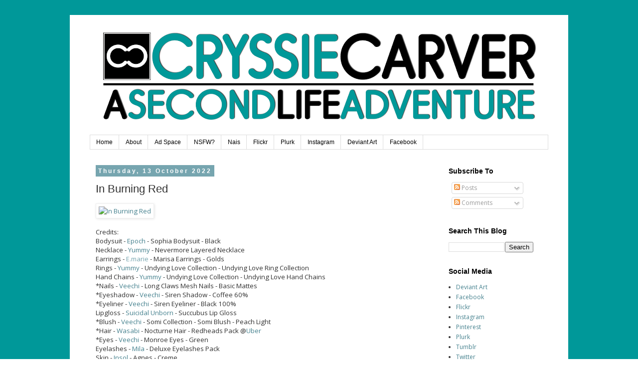

--- FILE ---
content_type: text/html; charset=UTF-8
request_url: http://www.cryssiecarver.com/b/stats?style=BLACK_TRANSPARENT&timeRange=ALL_TIME&token=APq4FmBmxNH5-cJb-LzjKq_w8_1K9Lid3fKzOprvwnRzM765gDr9WAQA693lTR7M4-LDEFhyV3ATWzXV2XWdqFwXHV7DpAH3Pw
body_size: 255
content:
{"total":1638145,"sparklineOptions":{"backgroundColor":{"fillOpacity":0.1,"fill":"#000000"},"series":[{"areaOpacity":0.3,"color":"#202020"}]},"sparklineData":[[0,12],[1,16],[2,12],[3,11],[4,11],[5,8],[6,7],[7,6],[8,5],[9,6],[10,5],[11,11],[12,14],[13,20],[14,29],[15,29],[16,26],[17,10],[18,15],[19,14],[20,9],[21,6],[22,6],[23,5],[24,100],[25,7],[26,16],[27,12],[28,12],[29,1]],"nextTickMs":211764}

--- FILE ---
content_type: text/html; charset=utf-8
request_url: https://www.google.com/recaptcha/api2/aframe
body_size: 267
content:
<!DOCTYPE HTML><html><head><meta http-equiv="content-type" content="text/html; charset=UTF-8"></head><body><script nonce="XStkqVt6lFkLSzuPyFcFiQ">/** Anti-fraud and anti-abuse applications only. See google.com/recaptcha */ try{var clients={'sodar':'https://pagead2.googlesyndication.com/pagead/sodar?'};window.addEventListener("message",function(a){try{if(a.source===window.parent){var b=JSON.parse(a.data);var c=clients[b['id']];if(c){var d=document.createElement('img');d.src=c+b['params']+'&rc='+(localStorage.getItem("rc::a")?sessionStorage.getItem("rc::b"):"");window.document.body.appendChild(d);sessionStorage.setItem("rc::e",parseInt(sessionStorage.getItem("rc::e")||0)+1);localStorage.setItem("rc::h",'1769223239477');}}}catch(b){}});window.parent.postMessage("_grecaptcha_ready", "*");}catch(b){}</script></body></html>